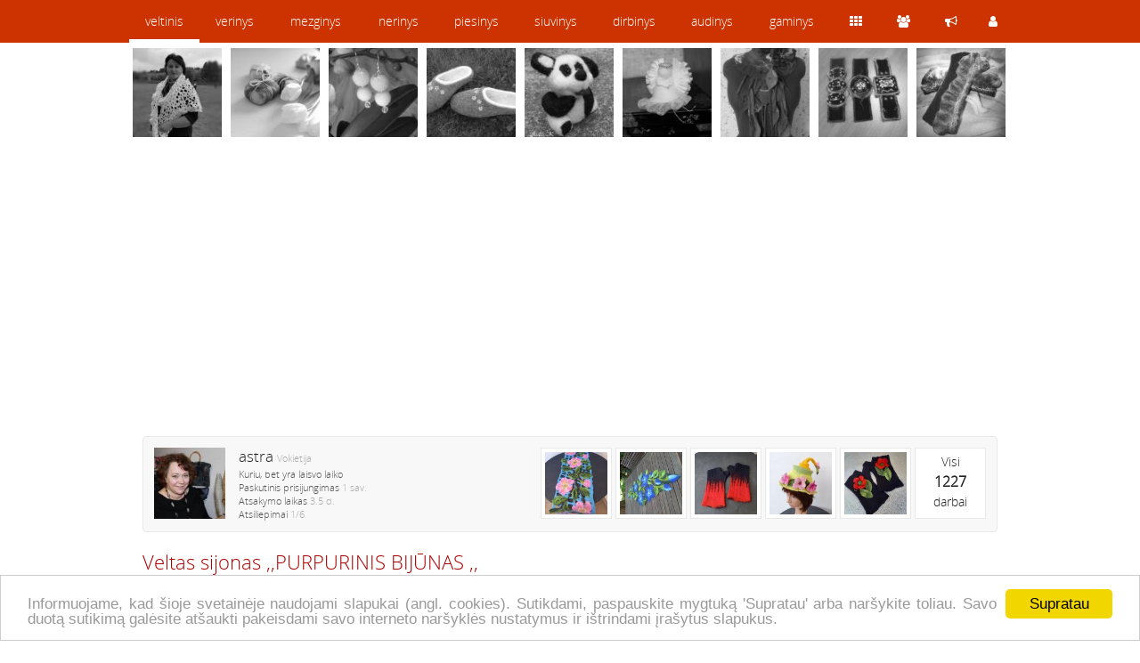

--- FILE ---
content_type: text/html; charset=utf-8
request_url: https://www.veltinis.lt/rankdarbiai/sijonai/veltas-sijonas-purpurinis-bijunas-173847.htm
body_size: 3823
content:
<!DOCTYPE html>
<html lang="lt">
<head>
<title>astra • Veltas sijonas ,,PURPURINIS BIJŪNAS ,, • Sijonai • 2017-05-03 19:35</title>
<meta name="description" content="astra - Veltas sijonas ,,PURPURINIS BIJŪNAS ,,. Rankdarbiai: Sijonai. Merino vilnos sluoksna ,daug šilko pluošto ,veltas sijonas a.., 2017-05-03 19:35" />
<meta http-equiv="content-type" content="text/html; charset=utf-8" />
<meta name="viewport" content="width=device-width, initial-scale=1">
<meta name="verify-paysera" content="0e959600d3c87d6cadf091109dd1a28c">
<meta property="og:url" content="http://www.veltinis.lt/rankdarbiai/sijonai/veltas-sijonas-purpurinis-bijunas-173847.htm"/>
<meta property="og:type" content="website" />
<meta property="og:title" content="Veltas sijonas ,,PURPURINIS BIJŪNAS ,," />
<meta property="og:image" content="https://stat2.veltinis.lt/17/173847-9157.jpg" />
<meta property="og:description" content="Merino vilnos sluoksna ,daug šilko pluošto ,veltas sijonas ant šilko šifono . Sijonas per juosmeni 80cm. ilgis 86cm ." />
<meta name="google-site-verification" content="Sdu7PAupUdmplOPat3hKFUikMm8ISeKIDbySPJyRexI" />
<meta name="verify-webtopay" content="0e959600d3c87d6cadf091109dd1a28c" />
<meta name="msvalidate.01" content="C734CF6674A85B2C3C2EB5CD91655460" />
<link rel="stylesheet" href="https://stat1.veltinis.lt/styles.min.css?3" type="text/css"/>
<link rel="alternate" type="application/rss+xml" href="/rss/" title="veltinis.lt rss" />
<link rel="icon" href="https://stat1.veltinis.lt/favicon.ico" type="image/x-icon" />
<link rel="dns-prefetch" href="//www.googletagmanager.com">
<link rel="dns-prefetch" href="//www.google-analytics.com">
<meta name="robots" content="index, follow">
<link rel="canonical" href="https://www.veltinis.lt/rankdarbiai/sijonai/veltas-sijonas-purpurinis-bijunas-173847.htm" /></head>
<body id="w1">
<header>

<nav class="wrapper">
<div id="dom"><span><a href="https://www.veltinis.lt" title="veltinis.lt">veltinis</a></span>
<ul>
<li class="act"><a href="https://www.veltinis.lt" title="www.veltinis.lt">veltinis</a></li><li><a href="https://www.verinys.lt" title="www.verinys.lt">verinys</a></li><li><a href="https://www.mezginys.lt" title="www.mezginys.lt">mezginys</a></li><li><a href="https://www.nerinys.lt" title="www.nerinys.lt">nerinys</a></li><li><a href="https://www.piesinys.lt" title="www.piesinys.lt">piesinys</a></li><li><a href="https://www.siuvinys.lt" title="www.siuvinys.lt">siuvinys</a></li><li><a href="https://www.dirbinys.lt" title="www.dirbinys.lt">dirbinys</a></li><li><a href="https://www.audinys.lt" title="www.audinys.lt">audinys</a></li><li><a href="https://www.gaminys.lt" title="www.gaminys.lt">gaminys</a></li><ul>
</div>

<div id="ctrl">
<ul>
<li><a href="https://www.veltinis.lt/rankdarbiai/"><span class="items" title="Rankdarbiai"></span></a></li><li><a href="https://www.veltinis.lt/autoriai/"><span class="users" title="Autoriai"></span></a></li><li><a href="https://www.veltinis.lt/forum/"><span class="forum" title="Forumas"></span></a></li><li><a href="https://www.veltinis.lt/usr/login.php"><span class="login" title="Prisijungti"></span></a></li></ul>
</div>
</nav>

</header>


<div style="margin-top:54px"></div>




<div class="wrapper">
<div id="vip">
<ul>
<li><a href='/rankdarbiai/salikai/baltas-skyletas-salis-162531.htm' title='baltas-skyletas-salis'><img src='https://stat3.veltinis.lt/16/baltas-skyletas-salis-162531-2373-thumbnail.jpg' width='100' height='100' alt='baltas-skyletas-salis' title='baltas-skyletas-salis' /></a></li><li><a href='/rankdarbiai/interjero-detales/marguciai-80099.htm' title='marguciai'><img src='https://stat3.veltinis.lt/8/marguciai-80099-01-thumbnail.jpg' width='100' height='100' alt='marguciai' title='marguciai' /></a></li><li><a href='/rankdarbiai/auskarai/vasara-81373.htm' title='vasara'><img src='https://stat3.veltinis.lt/8/vasara-81373-01-thumbnail.jpg' width='100' height='100' alt='vasara' title='vasara' /></a></li><li><a href='/rankdarbiai/apavas/vel-geguzio-ziedai-148463.htm' title='vel-geguzio-ziedai'><img src='https://stat3.veltinis.lt/14/vel-geguzio-ziedai-148463-01-thumbnail.jpg' width='100' height='100' alt='vel-geguzio-ziedai' title='vel-geguzio-ziedai' /></a></li><li><a href='/rankdarbiai/leles-zaislai/pifas-114578.htm' title='pifas'><img src='https://stat3.veltinis.lt/11/pifas-114578-01-thumbnail.jpg' width='100' height='100' alt='pifas' title='pifas' /></a></li><li><a href='/rankdarbiai/interjero-detales/mano-angelas-107154.htm' title='mano-angelas'><img src='https://stat3.veltinis.lt/10/mano-angelas-107154-01-thumbnail.jpg' width='100' height='100' alt='mano-angelas' title='mano-angelas' /></a></li><li><a href='/rankdarbiai/salikai/salikas-su-sage-151914.htm' title='salikas-su-sage'><img src='https://stat3.veltinis.lt/15/salikas-su-sage-151914-01-thumbnail.jpg' width='100' height='100' alt='salikas-su-sage' title='salikas-su-sage' /></a></li><li><a href='/rankdarbiai/apyrankes/apyrankes-147176.htm' title='apyrankes'><img src='https://stat3.veltinis.lt/14/apyrankes-147176-01-thumbnail.jpg' width='100' height='100' alt='apyrankes' title='apyrankes' /></a></li><li><a href='/rankdarbiai/riesines/quot-rudeniskos-quot-riesines-137500.htm' title='quot-rudeniskos-quot-riesines'><img src='https://stat3.veltinis.lt/13/quot-rudeniskos-quot-riesines-137500-01-thumbnail.jpg' width='100' height='100' alt='quot-rudeniskos-quot-riesines' title='quot-rudeniskos-quot-riesines' /></a></li>      
</ul>
</div>

<div id="container" class="clear"> 

<p class='clear'>&nbsp;</p>
<p class='clear'>
<script async src="//pagead2.googlesyndication.com/pagead/js/adsbygoogle.js"></script>
<!-- responsive -->
<ins class="adsbygoogle"
     style="display:block"
     data-ad-client="ca-pub-5330465759071550"
     data-ad-slot="6242655913"
     data-ad-format="auto"></ins>
<script>
(adsbygoogle = window.adsbygoogle || []).push({});
</script> 
</p>

<div itemscope itemtype='https://schema.org/Product'>
<aside class='user-info clear' style='margin-top:15px'><div><a href="/autorius/astra/"><img width="80" height="80" title="astra" alt="astra" src="/thumbs/usr0/astra-9617-80.jpg" /></a><h2 itemprop="brand" itemscope itemtype="https://schema.org/Brand"><a itemprop="name" href="/autorius/astra/">astra</a> <span class="light">Vokietija</span></h2><p class="small">Kuriu, bet yra laisvo laiko</p><p class="small">Paskutinis prisijungimas <time datetime="2026-01-08 10:06:13">1 sav.</time></p><p class="small">Atsakymo laikas <span class="light">3.5 d.</span></p><p class="small" itemprop="aggregateRating" itemscope itemtype="http://schema.org/AggregateRating"><meta itemprop="worstRating" content = "0"><meta itemprop="bestRating" content = "6">Atsiliepimai <span class="light"><span itemprop="ratingValue">1</span>/<span itemprop="reviewCount">6</span></span></p><p class='small clear'></p></div><ul id='user-items'><li><a href='/autorius/astra/'>Visi<br/><span class='priceBig'>1227</span><br/>darbai</a></li><li><a href='/rankdarbiai/pirstines/veltos-riesines-aguonos-quot-188044.htm' title='Veltos riešinės ,,Aguonos&quot;'><img src='https://stat3.veltinis.lt/18/veltos-riesines-aguonos-quot-188044-7538-thumbnail.jpg' width='70' height='70' alt='Veltos riešinės ,,Aguonos&quot;' title='Veltos riešinės ,,Aguonos&quot;' /></a></li><li><a href='/rankdarbiai/kepures/pirties-kepure-pavasaris-quot-187958.htm' title='Pirties kepurė,,Pavasaris &quot;'><img src='https://stat3.veltinis.lt/18/pirties-kepure-pavasaris-quot-187958-3858-thumbnail.jpg' width='70' height='70' alt='Pirties kepurė,,Pavasaris &quot;' title='Pirties kepurė,,Pavasaris &quot;' /></a></li><li><a href='/rankdarbiai/pirstines/veltos-riesines-klasika-quot-187950.htm' title='Veltos riešinės ,,Klasika&quot;'><img src='https://stat3.veltinis.lt/18/veltos-riesines-klasika-quot-187950-8519-thumbnail.jpg' width='70' height='70' alt='Veltos riešinės ,,Klasika&quot;' title='Veltos riešinės ,,Klasika&quot;' /></a></li><li><a href='/rankdarbiai/staltieses-serveteles/stalo-takelis-ir-serveteles-dangaus-ziedai-quot-187949.htm' title='Stalo takelis ir servetėlės,,Dangaus žiedai&quot;'><img src='https://stat3.veltinis.lt/18/stalo-takelis-ir-serveteles-dangaus-ziedai-quot-187949-1480-thumbnail.jpg' width='70' height='70' alt='Stalo takelis ir servetėlės,,Dangaus žiedai&quot;' title='Stalo takelis ir servetėlės,,Dangaus žiedai&quot;' /></a></li><li><a href='/rankdarbiai/interjero-detales/veltas-stalo-takelis-vel-geguzio-ziedai-quot-187948.htm' title='Veltas stalo takelis ,, Vėl gegužio žiedai&quot;'><img src='https://stat3.veltinis.lt/18/veltas-stalo-takelis-vel-geguzio-ziedai-quot-187948-9256-thumbnail.jpg' width='70' height='70' alt='Veltas stalo takelis ,, Vėl gegužio žiedai&quot;' title='Veltas stalo takelis ,, Vėl gegužio žiedai&quot;' /></a></li></ul></aside><h1 itemprop="name">Veltas sijonas ,,PURPURINIS BIJŪNAS ,,</h1><meta itemprop="sku" content = "9617"><p itemscope itemtype="http://schema.org/BreadcrumbList" class="clear" style="margin-bottom:20px"><span itemprop="itemListElement" itemscope itemtype="http://schema.org/ListItem"><a itemprop="item" href="/rankdarbiai/"><span itemprop="name">Rankdarbiai</span></a><meta itemprop="position" content="1" /></span> &raquo; <span itemprop="itemListElement" itemscope itemtype="http://schema.org/ListItem"><a itemprop="item" href="/rankdarbiai/sijonai/"><span itemprop="name">Sijonai</span></a><meta itemprop="position" content="2" /></span></p><aside class="item-info"><p>Kaina: <span class="priceBig">Sutartinė</span></p><p class='line'> <span class='light' style='float:right'>9 m.</span></p><button class='btn btn-success btn-block' onclick="javascript:tb_show('Veltas sijonas ,,PURPURINIS BIJŪNAS ,,','/usr/write.php?uid=9617&amp;iid=173847&amp;keepThis=true&amp;TB_iframe=true&amp;height=560&amp;width=320');">Siųsti užklausimą</button><button class='btn btn-default btn-block' onclick="likeme('favitem',173847,'love','nolove')"><span id='favitem_173847' class='nolove'></span>Pažymėti</button><p style='text-align:center' class='small'>Domisi <span id='favitemt_173847'>0</span> lankytojai</p><p style="text-align:center" class="line small">Patinka <span id="itemt_173847">0</span> lankytojams</p><p class='line'></p><div style='margin:10px auto;width:120px'><input type='hidden' id='picId' value='0' /><a href='#' title='astra' onclick="var pid=document.getElementById('picId');document.getElementById('pic'+pid.value).style.display='none';document.getElementById('pic0').style.display='block';pid.value='0';return false;"><img src='https://stat3.veltinis.lt/17/veltas-sijonas-purpurinis-bijunas-173847-9157-thumbnail.jpg' width='120' height='120' alt='Veltas sijonas ,,PURPURINIS BIJŪNAS ,,' title='Veltas sijonas ,,PURPURINIS BIJŪNAS ,,' /></a><br/><a href='#' title='astra' onclick="var pid=document.getElementById('picId');document.getElementById('pic'+pid.value).style.display='none';document.getElementById('pic1').style.display='block';pid.value='1';return false;"><img src='https://stat3.veltinis.lt/17/veltas-sijonas-purpurinis-bijunas-173847-6604-thumbnail.jpg' width='58' height='58' alt='Veltas sijonas ,,PURPURINIS BIJŪNAS ,,' title='Veltas sijonas ,,PURPURINIS BIJŪNAS ,,' /></a><a href='#' title='astra' style='margin-left:4px' onclick="var pid=document.getElementById('picId');document.getElementById('pic'+pid.value).style.display='none';document.getElementById('pic2').style.display='block';pid.value='2';return false;"><img src='https://stat3.veltinis.lt/17/veltas-sijonas-purpurinis-bijunas-173847-5342-thumbnail.jpg' width='58' height='58' alt='Veltas sijonas ,,PURPURINIS BIJŪNAS ,,' title='Veltas sijonas ,,PURPURINIS BIJŪNAS ,,' /></a></div>  
  
<p class='line'></p>
<p>&nbsp;</p>
</aside>
<div id='pic0'><figure><img itemprop="image" src="https://stat2.veltinis.lt/17/veltas-sijonas-purpurinis-bijunas-173847-9157.jpg" alt="Veltas sijonas ,,PURPURINIS BIJŪNAS ,," title="Veltas sijonas ,,PURPURINIS BIJŪNAS ,," /></figure></div><div id='pic1' style='display:none'><figure><img itemprop="image" src="https://stat2.veltinis.lt/17/veltas-sijonas-purpurinis-bijunas-173847-6604.jpg" alt="Veltas sijonas ,,PURPURINIS BIJŪNAS ,," title="Veltas sijonas ,,PURPURINIS BIJŪNAS ,," /></figure></div><div id='pic2' style='display:none'><figure><img itemprop="image" src="https://stat2.veltinis.lt/17/veltas-sijonas-purpurinis-bijunas-173847-5342.jpg" alt="Veltas sijonas ,,PURPURINIS BIJŪNAS ,," title="Veltas sijonas ,,PURPURINIS BIJŪNAS ,," /></figure></div><p itemprop='description'>Merino vilnos sluoksna ,daug šilko pluošto ,veltas sijonas ant šilko šifono . Sijonas per juosmeni 80cm. ilgis 86cm .</p></div>

<button class="btn btn-primary btn-block" type="button" onclick="location.href='/usr/login.php'">Prisijungti</button>
</div>

<script defer type="text/javascript" src="https://stat1.veltinis.lt/globaljs.min.js"></script>
<footer>
<p style="text-align:right;line-height:28px">
<a href='/kontaktai/'>&#xf095; Kontaktai</a> 
</p>
<p>  

</p> 
<p>
<script async src="https://www.googletagmanager.com/gtag/js?id=UA-1182578-2"></script>
<script async src="https://pagead2.googlesyndication.com/pagead/js/adsbygoogle.js?client=ca-pub-5330465759071550"
     crossorigin="anonymous"></script>
<ins class="adsbygoogle"
     style="display:block; text-align:center;"
     data-ad-layout="in-article"
     data-ad-format="fluid"
     data-ad-client="ca-pub-5330465759071550"
     data-ad-slot="4606971602"></ins>
<script>
     (adsbygoogle = window.adsbygoogle || []).push({});
</script>
</p>  
		
</footer>
</div>


<script type="text/javascript">
window.cookieconsent_options = {"message":"Informuojame, kad šioje svetainėje naudojami slapukai (angl. cookies). Sutikdami, paspauskite mygtuką 'Supratau' arba naršykite toliau. Savo duotą sutikimą galėsite atšaukti pakeisdami savo interneto naršyklės nustatymus ir ištrindami įrašytus slapukus.","dismiss":"Supratau","learnMore":"","link":null,"theme":"light-bottom"};
</script>
<script type="text/javascript" defer src="//cdnjs.cloudflare.com/ajax/libs/cookieconsent2/1.0.9/cookieconsent.min.js"></script>   
</body>
</html>




--- FILE ---
content_type: text/html; charset=utf-8
request_url: https://www.google.com/recaptcha/api2/aframe
body_size: 267
content:
<!DOCTYPE HTML><html><head><meta http-equiv="content-type" content="text/html; charset=UTF-8"></head><body><script nonce="uPYEYvM1SZuu21yQxVmYVA">/** Anti-fraud and anti-abuse applications only. See google.com/recaptcha */ try{var clients={'sodar':'https://pagead2.googlesyndication.com/pagead/sodar?'};window.addEventListener("message",function(a){try{if(a.source===window.parent){var b=JSON.parse(a.data);var c=clients[b['id']];if(c){var d=document.createElement('img');d.src=c+b['params']+'&rc='+(localStorage.getItem("rc::a")?sessionStorage.getItem("rc::b"):"");window.document.body.appendChild(d);sessionStorage.setItem("rc::e",parseInt(sessionStorage.getItem("rc::e")||0)+1);localStorage.setItem("rc::h",'1768556269250');}}}catch(b){}});window.parent.postMessage("_grecaptcha_ready", "*");}catch(b){}</script></body></html>